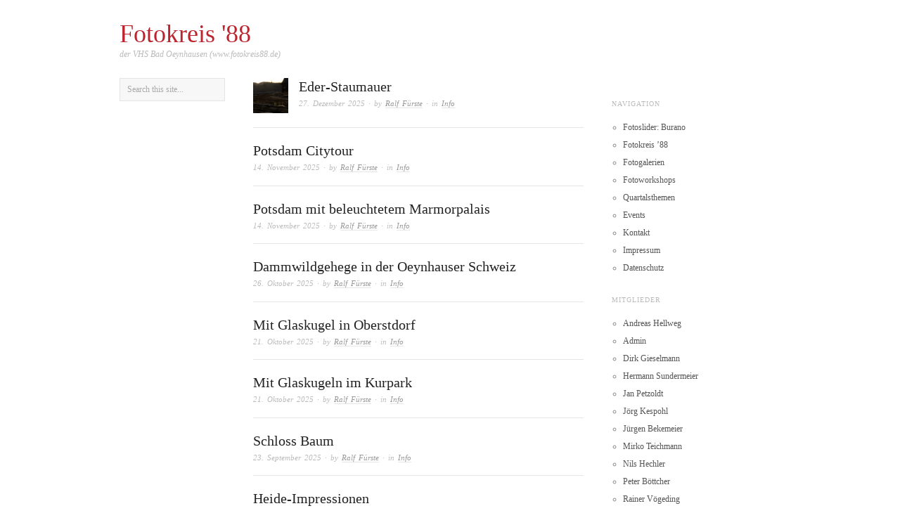

--- FILE ---
content_type: text/html; charset=UTF-8
request_url: https://www.fotokreis88.de/author/ralf-f/
body_size: 45153
content:
<!doctype html>
<html lang="de">
<head>
<meta http-equiv="Content-Type" content="text/html; charset=UTF-8" />
<meta http-equiv="X-UA-Compatible" content="IE=edge,chrome=1">
    
<!-- Mobile viewport optimized -->
<meta name="viewport" content="width=device-width,initial-scale=1">


<!-- Title -->
<title>Ralf Fürste</title>

<link rel="profile" href="http://gmpg.org/xfn/11" />
<link rel="pingback" href="https://www.fotokreis88.de/WP/xmlrpc.php" />

<!-- WP Head -->
<meta name='robots' content='max-image-preview:large' />
<meta name="generator" content="WordPress 6.9" />
<meta name="template" content="Ascetica 0.3.5" />
<link rel="alternate" type="application/rss+xml" title="Fotokreis &#039;88 &raquo; Feed" href="https://www.fotokreis88.de/feed/" />
<link rel="alternate" type="application/rss+xml" title="Fotokreis &#039;88 &raquo; Kommentar-Feed" href="https://www.fotokreis88.de/comments/feed/" />
<link rel="alternate" type="text/calendar" title="Fotokreis &#039;88 &raquo; iCal Feed" href="https://www.fotokreis88.de/events/?ical=1" />
<link rel="alternate" type="application/rss+xml" title="Fotokreis &#039;88 &raquo; Beitrags-Feed von Ralf Fürste" href="https://www.fotokreis88.de/author/ralf-f/feed/" />
<style id='wp-img-auto-sizes-contain-inline-css' type='text/css'>
img:is([sizes=auto i],[sizes^="auto," i]){contain-intrinsic-size:3000px 1500px}
/*# sourceURL=wp-img-auto-sizes-contain-inline-css */
</style>
<link rel='stylesheet' id='style-css' href='https://www.fotokreis88.de/WP/wp-content/themes/ascetica/style.min.css?ver=0.3.5' type='text/css' media='all' />
<style id='wp-emoji-styles-inline-css' type='text/css'>

	img.wp-smiley, img.emoji {
		display: inline !important;
		border: none !important;
		box-shadow: none !important;
		height: 1em !important;
		width: 1em !important;
		margin: 0 0.07em !important;
		vertical-align: -0.1em !important;
		background: none !important;
		padding: 0 !important;
	}
/*# sourceURL=wp-emoji-styles-inline-css */
</style>
<link rel='stylesheet' id='wp-block-library-css' href='https://www.fotokreis88.de/WP/wp-includes/css/dist/block-library/style.min.css?ver=6.9' type='text/css' media='all' />
<style id='wp-block-paragraph-inline-css' type='text/css'>
.is-small-text{font-size:.875em}.is-regular-text{font-size:1em}.is-large-text{font-size:2.25em}.is-larger-text{font-size:3em}.has-drop-cap:not(:focus):first-letter{float:left;font-size:8.4em;font-style:normal;font-weight:100;line-height:.68;margin:.05em .1em 0 0;text-transform:uppercase}body.rtl .has-drop-cap:not(:focus):first-letter{float:none;margin-left:.1em}p.has-drop-cap.has-background{overflow:hidden}:root :where(p.has-background){padding:1.25em 2.375em}:where(p.has-text-color:not(.has-link-color)) a{color:inherit}p.has-text-align-left[style*="writing-mode:vertical-lr"],p.has-text-align-right[style*="writing-mode:vertical-rl"]{rotate:180deg}
/*# sourceURL=https://www.fotokreis88.de/WP/wp-includes/blocks/paragraph/style.min.css */
</style>
<style id='global-styles-inline-css' type='text/css'>
:root{--wp--preset--aspect-ratio--square: 1;--wp--preset--aspect-ratio--4-3: 4/3;--wp--preset--aspect-ratio--3-4: 3/4;--wp--preset--aspect-ratio--3-2: 3/2;--wp--preset--aspect-ratio--2-3: 2/3;--wp--preset--aspect-ratio--16-9: 16/9;--wp--preset--aspect-ratio--9-16: 9/16;--wp--preset--color--black: #000000;--wp--preset--color--cyan-bluish-gray: #abb8c3;--wp--preset--color--white: #ffffff;--wp--preset--color--pale-pink: #f78da7;--wp--preset--color--vivid-red: #cf2e2e;--wp--preset--color--luminous-vivid-orange: #ff6900;--wp--preset--color--luminous-vivid-amber: #fcb900;--wp--preset--color--light-green-cyan: #7bdcb5;--wp--preset--color--vivid-green-cyan: #00d084;--wp--preset--color--pale-cyan-blue: #8ed1fc;--wp--preset--color--vivid-cyan-blue: #0693e3;--wp--preset--color--vivid-purple: #9b51e0;--wp--preset--gradient--vivid-cyan-blue-to-vivid-purple: linear-gradient(135deg,rgb(6,147,227) 0%,rgb(155,81,224) 100%);--wp--preset--gradient--light-green-cyan-to-vivid-green-cyan: linear-gradient(135deg,rgb(122,220,180) 0%,rgb(0,208,130) 100%);--wp--preset--gradient--luminous-vivid-amber-to-luminous-vivid-orange: linear-gradient(135deg,rgb(252,185,0) 0%,rgb(255,105,0) 100%);--wp--preset--gradient--luminous-vivid-orange-to-vivid-red: linear-gradient(135deg,rgb(255,105,0) 0%,rgb(207,46,46) 100%);--wp--preset--gradient--very-light-gray-to-cyan-bluish-gray: linear-gradient(135deg,rgb(238,238,238) 0%,rgb(169,184,195) 100%);--wp--preset--gradient--cool-to-warm-spectrum: linear-gradient(135deg,rgb(74,234,220) 0%,rgb(151,120,209) 20%,rgb(207,42,186) 40%,rgb(238,44,130) 60%,rgb(251,105,98) 80%,rgb(254,248,76) 100%);--wp--preset--gradient--blush-light-purple: linear-gradient(135deg,rgb(255,206,236) 0%,rgb(152,150,240) 100%);--wp--preset--gradient--blush-bordeaux: linear-gradient(135deg,rgb(254,205,165) 0%,rgb(254,45,45) 50%,rgb(107,0,62) 100%);--wp--preset--gradient--luminous-dusk: linear-gradient(135deg,rgb(255,203,112) 0%,rgb(199,81,192) 50%,rgb(65,88,208) 100%);--wp--preset--gradient--pale-ocean: linear-gradient(135deg,rgb(255,245,203) 0%,rgb(182,227,212) 50%,rgb(51,167,181) 100%);--wp--preset--gradient--electric-grass: linear-gradient(135deg,rgb(202,248,128) 0%,rgb(113,206,126) 100%);--wp--preset--gradient--midnight: linear-gradient(135deg,rgb(2,3,129) 0%,rgb(40,116,252) 100%);--wp--preset--font-size--small: 13px;--wp--preset--font-size--medium: 20px;--wp--preset--font-size--large: 36px;--wp--preset--font-size--x-large: 42px;--wp--preset--spacing--20: 0.44rem;--wp--preset--spacing--30: 0.67rem;--wp--preset--spacing--40: 1rem;--wp--preset--spacing--50: 1.5rem;--wp--preset--spacing--60: 2.25rem;--wp--preset--spacing--70: 3.38rem;--wp--preset--spacing--80: 5.06rem;--wp--preset--shadow--natural: 6px 6px 9px rgba(0, 0, 0, 0.2);--wp--preset--shadow--deep: 12px 12px 50px rgba(0, 0, 0, 0.4);--wp--preset--shadow--sharp: 6px 6px 0px rgba(0, 0, 0, 0.2);--wp--preset--shadow--outlined: 6px 6px 0px -3px rgb(255, 255, 255), 6px 6px rgb(0, 0, 0);--wp--preset--shadow--crisp: 6px 6px 0px rgb(0, 0, 0);}:where(.is-layout-flex){gap: 0.5em;}:where(.is-layout-grid){gap: 0.5em;}body .is-layout-flex{display: flex;}.is-layout-flex{flex-wrap: wrap;align-items: center;}.is-layout-flex > :is(*, div){margin: 0;}body .is-layout-grid{display: grid;}.is-layout-grid > :is(*, div){margin: 0;}:where(.wp-block-columns.is-layout-flex){gap: 2em;}:where(.wp-block-columns.is-layout-grid){gap: 2em;}:where(.wp-block-post-template.is-layout-flex){gap: 1.25em;}:where(.wp-block-post-template.is-layout-grid){gap: 1.25em;}.has-black-color{color: var(--wp--preset--color--black) !important;}.has-cyan-bluish-gray-color{color: var(--wp--preset--color--cyan-bluish-gray) !important;}.has-white-color{color: var(--wp--preset--color--white) !important;}.has-pale-pink-color{color: var(--wp--preset--color--pale-pink) !important;}.has-vivid-red-color{color: var(--wp--preset--color--vivid-red) !important;}.has-luminous-vivid-orange-color{color: var(--wp--preset--color--luminous-vivid-orange) !important;}.has-luminous-vivid-amber-color{color: var(--wp--preset--color--luminous-vivid-amber) !important;}.has-light-green-cyan-color{color: var(--wp--preset--color--light-green-cyan) !important;}.has-vivid-green-cyan-color{color: var(--wp--preset--color--vivid-green-cyan) !important;}.has-pale-cyan-blue-color{color: var(--wp--preset--color--pale-cyan-blue) !important;}.has-vivid-cyan-blue-color{color: var(--wp--preset--color--vivid-cyan-blue) !important;}.has-vivid-purple-color{color: var(--wp--preset--color--vivid-purple) !important;}.has-black-background-color{background-color: var(--wp--preset--color--black) !important;}.has-cyan-bluish-gray-background-color{background-color: var(--wp--preset--color--cyan-bluish-gray) !important;}.has-white-background-color{background-color: var(--wp--preset--color--white) !important;}.has-pale-pink-background-color{background-color: var(--wp--preset--color--pale-pink) !important;}.has-vivid-red-background-color{background-color: var(--wp--preset--color--vivid-red) !important;}.has-luminous-vivid-orange-background-color{background-color: var(--wp--preset--color--luminous-vivid-orange) !important;}.has-luminous-vivid-amber-background-color{background-color: var(--wp--preset--color--luminous-vivid-amber) !important;}.has-light-green-cyan-background-color{background-color: var(--wp--preset--color--light-green-cyan) !important;}.has-vivid-green-cyan-background-color{background-color: var(--wp--preset--color--vivid-green-cyan) !important;}.has-pale-cyan-blue-background-color{background-color: var(--wp--preset--color--pale-cyan-blue) !important;}.has-vivid-cyan-blue-background-color{background-color: var(--wp--preset--color--vivid-cyan-blue) !important;}.has-vivid-purple-background-color{background-color: var(--wp--preset--color--vivid-purple) !important;}.has-black-border-color{border-color: var(--wp--preset--color--black) !important;}.has-cyan-bluish-gray-border-color{border-color: var(--wp--preset--color--cyan-bluish-gray) !important;}.has-white-border-color{border-color: var(--wp--preset--color--white) !important;}.has-pale-pink-border-color{border-color: var(--wp--preset--color--pale-pink) !important;}.has-vivid-red-border-color{border-color: var(--wp--preset--color--vivid-red) !important;}.has-luminous-vivid-orange-border-color{border-color: var(--wp--preset--color--luminous-vivid-orange) !important;}.has-luminous-vivid-amber-border-color{border-color: var(--wp--preset--color--luminous-vivid-amber) !important;}.has-light-green-cyan-border-color{border-color: var(--wp--preset--color--light-green-cyan) !important;}.has-vivid-green-cyan-border-color{border-color: var(--wp--preset--color--vivid-green-cyan) !important;}.has-pale-cyan-blue-border-color{border-color: var(--wp--preset--color--pale-cyan-blue) !important;}.has-vivid-cyan-blue-border-color{border-color: var(--wp--preset--color--vivid-cyan-blue) !important;}.has-vivid-purple-border-color{border-color: var(--wp--preset--color--vivid-purple) !important;}.has-vivid-cyan-blue-to-vivid-purple-gradient-background{background: var(--wp--preset--gradient--vivid-cyan-blue-to-vivid-purple) !important;}.has-light-green-cyan-to-vivid-green-cyan-gradient-background{background: var(--wp--preset--gradient--light-green-cyan-to-vivid-green-cyan) !important;}.has-luminous-vivid-amber-to-luminous-vivid-orange-gradient-background{background: var(--wp--preset--gradient--luminous-vivid-amber-to-luminous-vivid-orange) !important;}.has-luminous-vivid-orange-to-vivid-red-gradient-background{background: var(--wp--preset--gradient--luminous-vivid-orange-to-vivid-red) !important;}.has-very-light-gray-to-cyan-bluish-gray-gradient-background{background: var(--wp--preset--gradient--very-light-gray-to-cyan-bluish-gray) !important;}.has-cool-to-warm-spectrum-gradient-background{background: var(--wp--preset--gradient--cool-to-warm-spectrum) !important;}.has-blush-light-purple-gradient-background{background: var(--wp--preset--gradient--blush-light-purple) !important;}.has-blush-bordeaux-gradient-background{background: var(--wp--preset--gradient--blush-bordeaux) !important;}.has-luminous-dusk-gradient-background{background: var(--wp--preset--gradient--luminous-dusk) !important;}.has-pale-ocean-gradient-background{background: var(--wp--preset--gradient--pale-ocean) !important;}.has-electric-grass-gradient-background{background: var(--wp--preset--gradient--electric-grass) !important;}.has-midnight-gradient-background{background: var(--wp--preset--gradient--midnight) !important;}.has-small-font-size{font-size: var(--wp--preset--font-size--small) !important;}.has-medium-font-size{font-size: var(--wp--preset--font-size--medium) !important;}.has-large-font-size{font-size: var(--wp--preset--font-size--large) !important;}.has-x-large-font-size{font-size: var(--wp--preset--font-size--x-large) !important;}
/*# sourceURL=global-styles-inline-css */
</style>

<style id='classic-theme-styles-inline-css' type='text/css'>
/*! This file is auto-generated */
.wp-block-button__link{color:#fff;background-color:#32373c;border-radius:9999px;box-shadow:none;text-decoration:none;padding:calc(.667em + 2px) calc(1.333em + 2px);font-size:1.125em}.wp-block-file__button{background:#32373c;color:#fff;text-decoration:none}
/*# sourceURL=/wp-includes/css/classic-themes.min.css */
</style>
<link rel='stylesheet' id='contact-form-7-css' href='https://www.fotokreis88.de/WP/wp-content/plugins/contact-form-7/includes/css/styles.css?ver=6.1.4' type='text/css' media='all' />
<link rel='stylesheet' id='simplelightbox-0-css' href='https://www.fotokreis88.de/WP/wp-content/plugins/nextgen-gallery/static/Lightbox/simplelightbox/simple-lightbox.css?ver=4.0.3' type='text/css' media='all' />
<link rel='stylesheet' id='ascetica_fancybox-stylesheet-css' href='https://www.fotokreis88.de/WP/wp-content/themes/ascetica/js/fancybox/jquery.fancybox-1.3.4.css?ver=1' type='text/css' media='screen' />
<link rel='stylesheet' id='ascetica_flexslider-stylesheet-css' href='https://www.fotokreis88.de/WP/wp-content/themes/ascetica/js/flex-slider/flexslider.css?ver=1' type='text/css' media='screen' />
<link rel='stylesheet' id='msl-main-css' href='https://www.fotokreis88.de/WP/wp-content/plugins/master-slider/public/assets/css/masterslider.main.css?ver=3.11.0' type='text/css' media='all' />
<link rel='stylesheet' id='msl-custom-css' href='https://www.fotokreis88.de/WP/wp-content/uploads/master-slider/custom.css?ver=31.9' type='text/css' media='all' />
<script type="text/javascript" src="https://www.fotokreis88.de/WP/wp-includes/js/jquery/jquery.min.js?ver=3.7.1" id="jquery-core-js"></script>
<script type="text/javascript" src="https://www.fotokreis88.de/WP/wp-includes/js/jquery/jquery-migrate.min.js?ver=3.4.1" id="jquery-migrate-js"></script>
<script type="text/javascript" id="photocrati_ajax-js-extra">
/* <![CDATA[ */
var photocrati_ajax = {"url":"https://www.fotokreis88.de/WP/index.php?photocrati_ajax=1","rest_url":"https://www.fotokreis88.de/wp-json/","wp_home_url":"https://www.fotokreis88.de","wp_site_url":"https://www.fotokreis88.de/WP","wp_root_url":"https://www.fotokreis88.de","wp_plugins_url":"https://www.fotokreis88.de/WP/wp-content/plugins","wp_content_url":"https://www.fotokreis88.de/WP/wp-content","wp_includes_url":"https://www.fotokreis88.de/WP/wp-includes/","ngg_param_slug":"nggallery","rest_nonce":"85b253bc3c"};
//# sourceURL=photocrati_ajax-js-extra
/* ]]> */
</script>
<script type="text/javascript" src="https://www.fotokreis88.de/WP/wp-content/plugins/nextgen-gallery/static/Legacy/ajax.min.js?ver=4.0.3" id="photocrati_ajax-js"></script>
<link rel="https://api.w.org/" href="https://www.fotokreis88.de/wp-json/" /><link rel="alternate" title="JSON" type="application/json" href="https://www.fotokreis88.de/wp-json/wp/v2/users/37" /><link rel="EditURI" type="application/rsd+xml" title="RSD" href="https://www.fotokreis88.de/WP/xmlrpc.php?rsd" />
<script>var ms_grabbing_curosr = 'https://www.fotokreis88.de/WP/wp-content/plugins/master-slider/public/assets/css/common/grabbing.cur', ms_grab_curosr = 'https://www.fotokreis88.de/WP/wp-content/plugins/master-slider/public/assets/css/common/grab.cur';</script>
<meta name="generator" content="MasterSlider 3.11.0 - Responsive Touch Image Slider | avt.li/msf" />
<meta name="tec-api-version" content="v1"><meta name="tec-api-origin" content="https://www.fotokreis88.de"><link rel="alternate" href="https://www.fotokreis88.de/wp-json/tribe/events/v1/" />
	<style type="text/css">

		/* Font size. */
		
		/* Font family. */
		
		/* Link color. */
				a:hover, a:focus { color: #000; }

		/* Custom CSS. */
		
	
	</style>	

<style type="text/css">.recentcomments a{display:inline !important;padding:0 !important;margin:0 !important;}</style>
</head>

<body class="wordpress ltr de_DE parent-theme y2026 m01 d27 h18 tuesday logged-out archive user user-ralf-f _masterslider _ms_version_3.11.0 tribe-no-js">

	
	<div id="container">
		
		<div class="wrap">

			
			<div id="header">
		
					
					<div id="branding">
						
						<div id="site-title"><a href="https://www.fotokreis88.de" title="Fotokreis &#039;88" rel="home"><span>Fotokreis &#039;88</span></a></div>
						<div id="site-description"><span>der VHS Bad Oeynhausen (www.fotokreis88.de)</span></div>						
					</div><!-- #branding -->

										
	
											
	
						
			</div><!-- #header -->

						
						
			<div id="main">
				
				
				<div id="primary" class="site-content">

							
	
	<div id="content">

		
			
				
						
<div id="post-19800" class="hentry post publish post-1 odd author-ralf-f format-gallery category-allgemein">

		
		
		<a href="https://www.fotokreis88.de/eder-staumauer/" title="Eder-Staumauer"><img src="https://www.fotokreis88.de/WP/wp-content/uploads/2025/12/MG_0932-150x150.jpg" alt="Eder-Staumauer" class="thumbnail featured" width="50" height="50" /></a>		
		<div class="gallery-archive-info">

			<h2 class='post-title entry-title'><a href='https://www.fotokreis88.de/eder-staumauer/'>Eder-Staumauer</a></h2>	
			<div class="byline"><time class="published" datetime="2025-12-27T18:31:34+01:00" title="Samstag, Dezember 27th, 2025, 6:31 p.m.">27. Dezember 2025</time> &middot; by <span class="author vcard"><a class="url fn n" rel="author" href="https://www.fotokreis88.de/author/ralf-f/" title="Ralf Fürste">Ralf Fürste</a></span> &middot; in <span class="category"><a href="https://www.fotokreis88.de/category/allgemein/" rel="tag">Info</a></span> </div>			
					
		</div>
	
	
	
</div><!-- .hentry -->
				
					
		
			<div id="post-19581" class="hentry post publish post-2 even alt author-ralf-f format-standard category-allgemein">
	
			
	
			<h2 class='post-title entry-title'><a href='https://www.fotokreis88.de/potsdam-citytour/'>Potsdam Citytour</a></h2>	
			<div class="byline"><time class="published" datetime="2025-11-14T20:02:20+01:00" title="Freitag, November 14th, 2025, 8:02 p.m.">14. November 2025</time> &middot; by <span class="author vcard"><a class="url fn n" rel="author" href="https://www.fotokreis88.de/author/ralf-f/" title="Ralf Fürste">Ralf Fürste</a></span> &middot; in <span class="category"><a href="https://www.fotokreis88.de/category/allgemein/" rel="tag">Info</a></span> </div>				
							
				
				
		</div><!-- .hentry -->
	
		


				
					
		
			<div id="post-19561" class="hentry post publish post-3 odd author-ralf-f format-standard category-allgemein">
	
			
	
			<h2 class='post-title entry-title'><a href='https://www.fotokreis88.de/potsdam-mit-beleuchtetem-marmorpalais/'>Potsdam mit beleuchtetem Marmorpalais</a></h2>	
			<div class="byline"><time class="published" datetime="2025-11-14T19:20:39+01:00" title="Freitag, November 14th, 2025, 7:20 p.m.">14. November 2025</time> &middot; by <span class="author vcard"><a class="url fn n" rel="author" href="https://www.fotokreis88.de/author/ralf-f/" title="Ralf Fürste">Ralf Fürste</a></span> &middot; in <span class="category"><a href="https://www.fotokreis88.de/category/allgemein/" rel="tag">Info</a></span> </div>				
							
				
				
		</div><!-- .hentry -->
	
		


				
					
		
			<div id="post-19468" class="hentry post publish post-4 even alt author-ralf-f format-standard category-allgemein">
	
			
	
			<h2 class='post-title entry-title'><a href='https://www.fotokreis88.de/dammwildgehege-in-der-oeynhauser-schweiz/'>Dammwildgehege in der Oeynhauser Schweiz</a></h2>	
			<div class="byline"><time class="published" datetime="2025-10-26T10:02:08+01:00" title="Sonntag, Oktober 26th, 2025, 10:02 a.m.">26. Oktober 2025</time> &middot; by <span class="author vcard"><a class="url fn n" rel="author" href="https://www.fotokreis88.de/author/ralf-f/" title="Ralf Fürste">Ralf Fürste</a></span> &middot; in <span class="category"><a href="https://www.fotokreis88.de/category/allgemein/" rel="tag">Info</a></span> </div>				
							
				
				
		</div><!-- .hentry -->
	
		


				
					
		
			<div id="post-19403" class="hentry post publish post-5 odd author-ralf-f format-standard category-allgemein">
	
			
	
			<h2 class='post-title entry-title'><a href='https://www.fotokreis88.de/mit-glaskugel-in-oberstdorf/'>Mit Glaskugel in Oberstdorf</a></h2>	
			<div class="byline"><time class="published" datetime="2025-10-21T18:35:49+01:00" title="Dienstag, Oktober 21st, 2025, 6:35 p.m.">21. Oktober 2025</time> &middot; by <span class="author vcard"><a class="url fn n" rel="author" href="https://www.fotokreis88.de/author/ralf-f/" title="Ralf Fürste">Ralf Fürste</a></span> &middot; in <span class="category"><a href="https://www.fotokreis88.de/category/allgemein/" rel="tag">Info</a></span> </div>				
							
				
				
		</div><!-- .hentry -->
	
		


				
					
		
			<div id="post-19390" class="hentry post publish post-6 even alt author-ralf-f format-standard category-allgemein">
	
			
	
			<h2 class='post-title entry-title'><a href='https://www.fotokreis88.de/mit-glaskugeln-im-kurpark/'>Mit Glaskugeln im Kurpark</a></h2>	
			<div class="byline"><time class="published" datetime="2025-10-21T18:20:20+01:00" title="Dienstag, Oktober 21st, 2025, 6:20 p.m.">21. Oktober 2025</time> &middot; by <span class="author vcard"><a class="url fn n" rel="author" href="https://www.fotokreis88.de/author/ralf-f/" title="Ralf Fürste">Ralf Fürste</a></span> &middot; in <span class="category"><a href="https://www.fotokreis88.de/category/allgemein/" rel="tag">Info</a></span> </div>				
							
				
				
		</div><!-- .hentry -->
	
		


				
					
		
			<div id="post-19324" class="hentry post publish post-7 odd author-ralf-f format-standard category-allgemein">
	
			
	
			<h2 class='post-title entry-title'><a href='https://www.fotokreis88.de/schloss-baum/'>Schloss Baum</a></h2>	
			<div class="byline"><time class="published" datetime="2025-09-23T19:07:08+01:00" title="Dienstag, September 23rd, 2025, 7:07 p.m.">23. September 2025</time> &middot; by <span class="author vcard"><a class="url fn n" rel="author" href="https://www.fotokreis88.de/author/ralf-f/" title="Ralf Fürste">Ralf Fürste</a></span> &middot; in <span class="category"><a href="https://www.fotokreis88.de/category/allgemein/" rel="tag">Info</a></span> </div>				
							
				
				
		</div><!-- .hentry -->
	
		


				
					
		
			<div id="post-19296" class="hentry post publish post-8 even alt author-ralf-f format-standard category-allgemein">
	
			
	
			<h2 class='post-title entry-title'><a href='https://www.fotokreis88.de/heide-impressionen/'>Heide-Impressionen</a></h2>	
			<div class="byline"><time class="published" datetime="2025-09-14T15:35:59+01:00" title="Sonntag, September 14th, 2025, 3:35 p.m.">14. September 2025</time> &middot; by <span class="author vcard"><a class="url fn n" rel="author" href="https://www.fotokreis88.de/author/ralf-f/" title="Ralf Fürste">Ralf Fürste</a></span> &middot; in <span class="category"><a href="https://www.fotokreis88.de/category/allgemein/" rel="tag">Info</a></span> </div>				
							
				
				
		</div><!-- .hentry -->
	
		


				
					
		
			<div id="post-18992" class="hentry post publish post-9 odd author-ralf-f format-standard category-allgemein">
	
			
	
			<h2 class='post-title entry-title'><a href='https://www.fotokreis88.de/kirschblueten-im-abendlicht/'>Kirschblüten im Abendlicht</a></h2>	
			<div class="byline"><time class="published" datetime="2025-05-18T08:47:44+01:00" title="Sonntag, Mai 18th, 2025, 8:47 a.m.">18. Mai 2025</time> &middot; by <span class="author vcard"><a class="url fn n" rel="author" href="https://www.fotokreis88.de/author/ralf-f/" title="Ralf Fürste">Ralf Fürste</a></span> &middot; in <span class="category"><a href="https://www.fotokreis88.de/category/allgemein/" rel="tag">Info</a></span> </div>				
			<p>Japanische Kirsche kurz vor Sonnenuntergang</p>
				
				
				
		</div><!-- .hentry -->
	
		


				
					
		
			<div id="post-18901" class="hentry post publish post-10 even alt author-ralf-f format-standard category-allgemein">
	
			
	
			<h2 class='post-title entry-title'><a href='https://www.fotokreis88.de/zoo-osnabrueck/'>Zoo Osnabrück</a></h2>	
			<div class="byline"><time class="published" datetime="2025-05-03T19:40:21+01:00" title="Samstag, Mai 3rd, 2025, 7:40 p.m.">3. Mai 2025</time> &middot; by <span class="author vcard"><a class="url fn n" rel="author" href="https://www.fotokreis88.de/author/ralf-f/" title="Ralf Fürste">Ralf Fürste</a></span> &middot; in <span class="category"><a href="https://www.fotokreis88.de/category/allgemein/" rel="tag">Info</a></span> </div>				
							
				
				
		</div><!-- .hentry -->
	
		


				
			
		
		
	<nav class="pagination loop-pagination"><span aria-current="page" class="page-numbers current">1</span>
<a class="page-numbers" href="https://www.fotokreis88.de/author/ralf-f/page/2/">2</a>
<a class="page-numbers" href="https://www.fotokreis88.de/author/ralf-f/page/3/">3</a>
<a class="next page-numbers" href="https://www.fotokreis88.de/author/ralf-f/page/2/">Next &raquo;</a></nav>
	
	</div><!-- #content -->

	
					
<div id="sidebar-secondary" class="sidebar">

			
			
		<div class="widget search widget-search">
			<div class="widget-wrap widget-inside">
				<h3 class="widget-title">Search</h3>
				<div class="search">
								<div class="search">

				<form method="get" class="search-form" action="https://www.fotokreis88.de/">
				
				<div>
					
					<input class="search-text" type="text" name="s" value="Search this site..." onfocus="if(this.value==this.defaultValue)this.value='';" onblur="if(this.value=='')this.value=this.defaultValue;" />
					
					<input class="search-submit button" name="submit" type="submit" value="Search" />
					
				</div>
				
				</form><!-- .search-form -->

			</div><!-- .search -->				</div>
			</div>
		</div>
	
	
	
</div><!-- #sidebar-secondary .aside -->


				</div><!-- #primary -->	

				
		</div><!-- #main -->

				
		
<div id="sidebar-primary" class="sidebar">

			
		
		<section id="hybrid-nav-menu-2" class="widget nav-menu widget-nav-menu"><h3 class="widget-title">Navigation</h3><div class="menu-hauptmenue-container"><ul id="menu-hauptmenue" class="nav-menu"><li id="menu-item-18619" class="menu-item menu-item-type-post_type menu-item-object-page menu-item-home menu-item-18619"><a href="https://www.fotokreis88.de/">Fotoslider: Burano</a></li><li id="menu-item-71" class="menu-item menu-item-type-post_type menu-item-object-page menu-item-71"><a href="https://www.fotokreis88.de/verein/">Fotokreis ’88</a></li><li id="menu-item-72" class="menu-item menu-item-type-post_type menu-item-object-page current_page_parent menu-item-72"><a href="https://www.fotokreis88.de/fotogalerien/">Fotogalerien</a></li><li id="menu-item-19151" class="menu-item menu-item-type-post_type menu-item-object-page menu-item-19151"><a href="https://www.fotokreis88.de/fotoworkshops/">Fotoworkshops</a></li><li id="menu-item-17233" class="menu-item menu-item-type-post_type menu-item-object-page menu-item-17233"><a href="https://www.fotokreis88.de/quartalsthemen/">Quartalsthemen</a></li><li id="menu-item-70" class="menu-item menu-item-type-post_type menu-item-object-page menu-item-70"><a href="https://www.fotokreis88.de/events/">Events</a></li><li id="menu-item-69" class="menu-item menu-item-type-post_type menu-item-object-page menu-item-69"><a href="https://www.fotokreis88.de/kontakt/">Kontakt</a></li><li id="menu-item-68" class="menu-item menu-item-type-post_type menu-item-object-page menu-item-68"><a href="https://www.fotokreis88.de/impressum/">Impressum</a></li><li id="menu-item-10241" class="menu-item menu-item-type-post_type menu-item-object-page menu-item-privacy-policy menu-item-10241"><a rel="privacy-policy" href="https://www.fotokreis88.de/datenschutz/">Datenschutz</a></li></ul></div></section><section id="hybrid-authors-2" class="widget authors widget-authors"><h3 class="widget-title">Mitglieder</h3><ul class="xoxo authors"><li><a href="https://www.fotokreis88.de/author/andreas-h/" title="Beiträge von Andreas Hellweg">Andreas Hellweg</a></li><li><a href="https://www.fotokreis88.de/author/blitz3-ad/" title="Beiträge von Admin">Admin</a></li><li><a href="https://www.fotokreis88.de/author/dirk-g/" title="Beiträge von Dirk Gieselmann">Dirk Gieselmann</a></li><li><a href="https://www.fotokreis88.de/author/hermann-s/" title="Beiträge von Hermann Sundermeier">Hermann Sundermeier</a></li><li><a href="https://www.fotokreis88.de/author/jan-p/" title="Beiträge von Jan Petzoldt">Jan Petzoldt</a></li><li><a href="https://www.fotokreis88.de/author/joerg-k/" title="Beiträge von Jörg Kespohl">Jörg Kespohl</a></li><li><a href="https://www.fotokreis88.de/author/juergen-b/" title="Beiträge von Bekemeier Jürgen">Jürgen Bekemeier</a></li><li><a href="https://www.fotokreis88.de/author/mirko-t/" title="Beiträge von Mirko Teichmann">Mirko Teichmann</a></li><li><a href="https://www.fotokreis88.de/author/nils-h/" title="Beiträge von Nils Hechler">Nils Hechler</a></li><li><a href="https://www.fotokreis88.de/author/peter-b/" title="Beiträge von Peter Böttcher">Peter Böttcher</a></li><li><a href="https://www.fotokreis88.de/author/rainer-v/" title="Beiträge von Rainer Vögeding">Rainer Vögeding</a></li><li><a href="https://www.fotokreis88.de/author/ralf-f/" title="Beiträge von Ralf Fürste">Ralf Fürste</a></li><li><a href="https://www.fotokreis88.de/author/reinhard-g/" title="Beiträge von Reinhard Grüttemeier">Reinhard Grüttemeier</a></li><li><a href="https://www.fotokreis88.de/author/wehmeyer/" title="Beiträge von Jörg Wehmeyer">Jörg Wehmeyer</a></li><li><a href="https://www.fotokreis88.de/author/wehmeyer-c/" title="Beiträge von Claudia Wehmeyer">Claudia Wehmeyer</a></li></ul><!-- .xoxo .authors --></section><section id="hybrid-categories-2" class="widget categories widget-categories"><h3 class="widget-title">Kategorien</h3><ul class="xoxo categories"><li class="cat-item cat-item-3"><a href="https://www.fotokreis88.de/category/einzelfoto/">Einzelfoto</a></li><li class="cat-item cat-item-5"><a href="https://www.fotokreis88.de/category/galerie/">Fotogalerie</a></li><li class="cat-item cat-item-4"><a href="https://www.fotokreis88.de/category/exkursion/">Fotokreis-Exkursion</a></li><li class="cat-item cat-item-89"><a href="https://www.fotokreis88.de/category/fotoshow/">Fotoshow</a></li><li class="cat-item cat-item-1"><a href="https://www.fotokreis88.de/category/allgemein/">Info</a></li></ul><!-- .xoxo .categories --></section><section id="meta-2" class="widget widget_meta widget-widget_meta"><h3 class="widget-title">Meta</h3>
		<ul>
						<li><a href="https://www.fotokreis88.de/WP/wp-login.php">Anmelden</a></li>
			<li><a href="https://www.fotokreis88.de/feed/">Feed der Einträge</a></li>
			<li><a href="https://www.fotokreis88.de/comments/feed/">Kommentar-Feed</a></li>

			<li><a href="https://de.wordpress.org/">WordPress.org</a></li>
		</ul>

		</section><section id="recent-comments-2" class="widget widget_recent_comments widget-widget_recent_comments"><h3 class="widget-title">Neueste Kommentare</h3><ul id="recentcomments"><li class="recentcomments"><span class="comment-author-link">Ralf</span> bei <a href="https://www.fotokreis88.de/grosse-fontaine-im-herrenhauser-garten/#comment-2350">Große Fontaine im Herrenhauser Garten</a></li><li class="recentcomments"><span class="comment-author-link">Olaf Edler</span> bei <a href="https://www.fotokreis88.de/solidaritaet-mit-der-ukraine/#comment-2339">Solidarität mit der Ukraine!</a></li><li class="recentcomments"><span class="comment-author-link"><a href="http://www.fineartedler.de" class="url" rel="ugc external nofollow">Olaf Edler</a></span> bei <a href="https://www.fotokreis88.de/kirche-auf-dem-berg/#comment-2101">Kirche auf dem Berg&#8230;</a></li><li class="recentcomments"><span class="comment-author-link"><a href="http://www.fineartedler.de" class="url" rel="ugc external nofollow">Olaf Edler</a></span> bei <a href="https://www.fotokreis88.de/weserbruecke-in-rinteln/#comment-1368">Weserbrücke in Rinteln</a></li><li class="recentcomments"><span class="comment-author-link">Olaf Edler</span> bei <a href="https://www.fotokreis88.de/hamburg-cruise-days-2019/#comment-1030">Hamburg &#8211; Cruise Days 2019</a></li></ul></section>		
	
	
</div><!-- #sidebar-primary .aside -->


		
	
	<div id="sidebar-subsidiary" class="sidebar">

		
		<section id="hybrid-calendar-2" class="widget calendar widget-calendar"><h3 class="widget-title">Kalender</h3><div class="calendar-wrap"><table id="wp-calendar" class="wp-calendar-table"><caption>Januar 2026</caption><thead><tr><th scope="col" aria-label="Montag">Mo.</th><th scope="col" aria-label="Dienstag">Di.</th><th scope="col" aria-label="Mittwoch">Mi.</th><th scope="col" aria-label="Donnerstag">Do.</th><th scope="col" aria-label="Freitag">Fr.</th><th scope="col" aria-label="Samstag">Sa.</th><th scope="col" aria-label="Sonntag">So.</th></tr></thead><tbody><tr><td colspan="3" class="pad">&nbsp;</td><td><a href="https://www.fotokreis88.de/2026/01/01/" aria-label="Beiträge veröffentlicht am 1. January 2026">1</a></td><td>2</td><td>3</td><td>4</td></tr><tr><td>5</td><td>6</td><td>7</td><td>8</td><td>9</td><td><a href="https://www.fotokreis88.de/2026/01/10/" aria-label="Beiträge veröffentlicht am 10. January 2026">10</a></td><td>11</td></tr><tr><td>12</td><td>13</td><td>14</td><td>15</td><td>16</td><td>17</td><td>18</td></tr><tr><td>19</td><td><a href="https://www.fotokreis88.de/2026/01/20/" aria-label="Beiträge veröffentlicht am 20. January 2026">20</a></td><td>21</td><td>22</td><td>23</td><td><a href="https://www.fotokreis88.de/2026/01/24/" aria-label="Beiträge veröffentlicht am 24. January 2026">24</a></td><td>25</td></tr><tr><td>26</td><td id="today">27</td><td>28</td><td>29</td><td>30</td><td>31</td><td class="pad" colspan="1">&nbsp;</td></tr></tbody></table><nav aria-label="Vorherige und nächste Monate" class="wp-calendar-nav"><span class="wp-calendar-nav-prev"><a href="https://www.fotokreis88.de/2025/12/">&laquo; Dez.</a></span><span class="pad">&nbsp;</span><span class="wp-calendar-nav-next">&nbsp;</span></nav></div><!-- .calendar-wrap --></section><section id="hybrid-archives-2" class="widget archives widget-archives"><h3 class="widget-title">Archiv</h3><ul class="xoxo archives"><li><a href='https://www.fotokreis88.de/2026/01/'>Januar 2026</a></li><li><a href='https://www.fotokreis88.de/2025/12/'>Dezember 2025</a></li><li><a href='https://www.fotokreis88.de/2025/11/'>November 2025</a></li><li><a href='https://www.fotokreis88.de/2025/10/'>Oktober 2025</a></li><li><a href='https://www.fotokreis88.de/2025/09/'>September 2025</a></li><li><a href='https://www.fotokreis88.de/2025/08/'>August 2025</a></li><li><a href='https://www.fotokreis88.de/2025/07/'>Juli 2025</a></li><li><a href='https://www.fotokreis88.de/2025/06/'>Juni 2025</a></li><li><a href='https://www.fotokreis88.de/2025/05/'>Mai 2025</a></li><li><a href='https://www.fotokreis88.de/2025/04/'>April 2025</a></li></ul><!-- .xoxo .archives --></section><section id="linkcat-6" class="linkcat widget bookmarks widget-bookmarks"><h3 class="widget-title">Links</h3><ul class='xoxo blogroll'><li><a href="http://cco-foto.de/" target="_blank">CCO &#8211; Camera Club Bad Oeynhausen</a></li></ul></section>
		
	</div><!-- #sidebar-subsidiary .aside -->

	
		

		
		<div id="footer">

			
			<div class="footer-content">
				
				<p class="copyright">Copyright © 2026 <a class="site-link" href="https://www.fotokreis88.de" title="Fotokreis &#039;88" rel="home"><span>Fotokreis &#039;88</span></a></p>

<p class="credit">Powered by <a class="wp-link" href="http://wordpress.org" title="State-of-the-art semantic personal publishing platform"><span>WordPress</span></a> and <a class="theme-link" href="http://themehybrid.com/themes/ascetica" title="Ascetica WordPress Theme"><span>Ascetica</span></a></p>
				
			</div>

			
		</div><!-- #footer -->

				
		</div><!-- .wrap -->

	</div><!-- #container -->

	
	<script type="speculationrules">
{"prefetch":[{"source":"document","where":{"and":[{"href_matches":"/*"},{"not":{"href_matches":["/WP/wp-*.php","/WP/wp-admin/*","/WP/wp-content/uploads/*","/WP/wp-content/*","/WP/wp-content/plugins/*","/WP/wp-content/themes/ascetica/*","/*\\?(.+)"]}},{"not":{"selector_matches":"a[rel~=\"nofollow\"]"}},{"not":{"selector_matches":".no-prefetch, .no-prefetch a"}}]},"eagerness":"conservative"}]}
</script>
		<script>
		( function ( body ) {
			'use strict';
			body.className = body.className.replace( /\btribe-no-js\b/, 'tribe-js' );
		} )( document.body );
		</script>
		<script> /* <![CDATA[ */var tribe_l10n_datatables = {"aria":{"sort_ascending":": activate to sort column ascending","sort_descending":": activate to sort column descending"},"length_menu":"Show _MENU_ entries","empty_table":"No data available in table","info":"Showing _START_ to _END_ of _TOTAL_ entries","info_empty":"Showing 0 to 0 of 0 entries","info_filtered":"(filtered from _MAX_ total entries)","zero_records":"No matching records found","search":"Search:","all_selected_text":"All items on this page were selected. ","select_all_link":"Select all pages","clear_selection":"Clear Selection.","pagination":{"all":"All","next":"Next","previous":"Previous"},"select":{"rows":{"0":"","_":": Selected %d rows","1":": Selected 1 row"}},"datepicker":{"dayNames":["Sonntag","Montag","Dienstag","Mittwoch","Donnerstag","Freitag","Samstag"],"dayNamesShort":["So.","Mo.","Di.","Mi.","Do.","Fr.","Sa."],"dayNamesMin":["S","M","D","M","D","F","S"],"monthNames":["Januar","Februar","M\u00e4rz","April","Mai","Juni","Juli","August","September","Oktober","November","Dezember"],"monthNamesShort":["Januar","Februar","M\u00e4rz","April","Mai","Juni","Juli","August","September","Oktober","November","Dezember"],"monthNamesMin":["Jan.","Feb.","M\u00e4rz","Apr.","Mai","Juni","Juli","Aug.","Sep.","Okt.","Nov.","Dez."],"nextText":"Next","prevText":"Prev","currentText":"Today","closeText":"Done","today":"Today","clear":"Clear"}};/* ]]> */ </script><script type="text/javascript" src="https://www.fotokreis88.de/WP/wp-content/plugins/the-events-calendar/common/build/js/user-agent.js?ver=da75d0bdea6dde3898df" id="tec-user-agent-js"></script>
<script type="text/javascript" src="https://www.fotokreis88.de/WP/wp-includes/js/dist/hooks.min.js?ver=dd5603f07f9220ed27f1" id="wp-hooks-js"></script>
<script type="text/javascript" src="https://www.fotokreis88.de/WP/wp-includes/js/dist/i18n.min.js?ver=c26c3dc7bed366793375" id="wp-i18n-js"></script>
<script type="text/javascript" id="wp-i18n-js-after">
/* <![CDATA[ */
wp.i18n.setLocaleData( { 'text direction\u0004ltr': [ 'ltr' ] } );
//# sourceURL=wp-i18n-js-after
/* ]]> */
</script>
<script type="text/javascript" src="https://www.fotokreis88.de/WP/wp-content/plugins/contact-form-7/includes/swv/js/index.js?ver=6.1.4" id="swv-js"></script>
<script type="text/javascript" id="contact-form-7-js-translations">
/* <![CDATA[ */
( function( domain, translations ) {
	var localeData = translations.locale_data[ domain ] || translations.locale_data.messages;
	localeData[""].domain = domain;
	wp.i18n.setLocaleData( localeData, domain );
} )( "contact-form-7", {"translation-revision-date":"2025-10-26 03:28:49+0000","generator":"GlotPress\/4.0.3","domain":"messages","locale_data":{"messages":{"":{"domain":"messages","plural-forms":"nplurals=2; plural=n != 1;","lang":"de"},"This contact form is placed in the wrong place.":["Dieses Kontaktformular wurde an der falschen Stelle platziert."],"Error:":["Fehler:"]}},"comment":{"reference":"includes\/js\/index.js"}} );
//# sourceURL=contact-form-7-js-translations
/* ]]> */
</script>
<script type="text/javascript" id="contact-form-7-js-before">
/* <![CDATA[ */
var wpcf7 = {
    "api": {
        "root": "https:\/\/www.fotokreis88.de\/wp-json\/",
        "namespace": "contact-form-7\/v1"
    }
};
//# sourceURL=contact-form-7-js-before
/* ]]> */
</script>
<script type="text/javascript" src="https://www.fotokreis88.de/WP/wp-content/plugins/contact-form-7/includes/js/index.js?ver=6.1.4" id="contact-form-7-js"></script>
<script type="text/javascript" id="ngg_common-js-extra">
/* <![CDATA[ */

var nextgen_lightbox_settings = {"static_path":"https:\/\/www.fotokreis88.de\/WP\/wp-content\/plugins\/nextgen-gallery\/static\/Lightbox\/{placeholder}","context":"nextgen_and_wp_images"};
//# sourceURL=ngg_common-js-extra
/* ]]> */
</script>
<script type="text/javascript" src="https://www.fotokreis88.de/WP/wp-content/plugins/nextgen-gallery/static/GalleryDisplay/common.js?ver=4.0.3" id="ngg_common-js"></script>
<script type="text/javascript" src="https://www.fotokreis88.de/WP/wp-content/plugins/nextgen-gallery/static/Lightbox/lightbox_context.js?ver=4.0.3" id="ngg_lightbox_context-js"></script>
<script type="text/javascript" src="https://www.fotokreis88.de/WP/wp-content/plugins/nextgen-gallery/static/Lightbox/simplelightbox/simple-lightbox.js?ver=4.0.3" id="simplelightbox-0-js"></script>
<script type="text/javascript" src="https://www.fotokreis88.de/WP/wp-content/plugins/nextgen-gallery/static/Lightbox/simplelightbox/nextgen_simple_lightbox_init.js?ver=4.0.3" id="simplelightbox-1-js"></script>
<script type="text/javascript" src="https://www.fotokreis88.de/WP/wp-content/themes/ascetica/js/fancybox/jquery.fancybox-1.3.4.pack.js?ver=1.0" id="ascetica_fancybox-js"></script>
<script type="text/javascript" src="https://www.fotokreis88.de/WP/wp-content/themes/ascetica/js/fitvids/jquery.fitvids.js?ver=1.0" id="ascetica_fitvids-js"></script>
<script type="text/javascript" src="https://www.fotokreis88.de/WP/wp-content/themes/ascetica/js/flex-slider/jquery.flexslider-min.js?ver=1.0" id="ascetica_flexslider-js"></script>
<script type="text/javascript" src="https://www.fotokreis88.de/WP/wp-content/themes/ascetica/js/navigation.js?ver=20130223" id="ascetica_navigation-js"></script>
<script type="text/javascript" src="https://www.fotokreis88.de/WP/wp-content/themes/ascetica/js/footer-scripts.js?ver=1.0" id="ascetica_footer-scripts-js"></script>
<script id="wp-emoji-settings" type="application/json">
{"baseUrl":"https://s.w.org/images/core/emoji/17.0.2/72x72/","ext":".png","svgUrl":"https://s.w.org/images/core/emoji/17.0.2/svg/","svgExt":".svg","source":{"concatemoji":"https://www.fotokreis88.de/WP/wp-includes/js/wp-emoji-release.min.js?ver=6.9"}}
</script>
<script type="module">
/* <![CDATA[ */
/*! This file is auto-generated */
const a=JSON.parse(document.getElementById("wp-emoji-settings").textContent),o=(window._wpemojiSettings=a,"wpEmojiSettingsSupports"),s=["flag","emoji"];function i(e){try{var t={supportTests:e,timestamp:(new Date).valueOf()};sessionStorage.setItem(o,JSON.stringify(t))}catch(e){}}function c(e,t,n){e.clearRect(0,0,e.canvas.width,e.canvas.height),e.fillText(t,0,0);t=new Uint32Array(e.getImageData(0,0,e.canvas.width,e.canvas.height).data);e.clearRect(0,0,e.canvas.width,e.canvas.height),e.fillText(n,0,0);const a=new Uint32Array(e.getImageData(0,0,e.canvas.width,e.canvas.height).data);return t.every((e,t)=>e===a[t])}function p(e,t){e.clearRect(0,0,e.canvas.width,e.canvas.height),e.fillText(t,0,0);var n=e.getImageData(16,16,1,1);for(let e=0;e<n.data.length;e++)if(0!==n.data[e])return!1;return!0}function u(e,t,n,a){switch(t){case"flag":return n(e,"\ud83c\udff3\ufe0f\u200d\u26a7\ufe0f","\ud83c\udff3\ufe0f\u200b\u26a7\ufe0f")?!1:!n(e,"\ud83c\udde8\ud83c\uddf6","\ud83c\udde8\u200b\ud83c\uddf6")&&!n(e,"\ud83c\udff4\udb40\udc67\udb40\udc62\udb40\udc65\udb40\udc6e\udb40\udc67\udb40\udc7f","\ud83c\udff4\u200b\udb40\udc67\u200b\udb40\udc62\u200b\udb40\udc65\u200b\udb40\udc6e\u200b\udb40\udc67\u200b\udb40\udc7f");case"emoji":return!a(e,"\ud83e\u1fac8")}return!1}function f(e,t,n,a){let r;const o=(r="undefined"!=typeof WorkerGlobalScope&&self instanceof WorkerGlobalScope?new OffscreenCanvas(300,150):document.createElement("canvas")).getContext("2d",{willReadFrequently:!0}),s=(o.textBaseline="top",o.font="600 32px Arial",{});return e.forEach(e=>{s[e]=t(o,e,n,a)}),s}function r(e){var t=document.createElement("script");t.src=e,t.defer=!0,document.head.appendChild(t)}a.supports={everything:!0,everythingExceptFlag:!0},new Promise(t=>{let n=function(){try{var e=JSON.parse(sessionStorage.getItem(o));if("object"==typeof e&&"number"==typeof e.timestamp&&(new Date).valueOf()<e.timestamp+604800&&"object"==typeof e.supportTests)return e.supportTests}catch(e){}return null}();if(!n){if("undefined"!=typeof Worker&&"undefined"!=typeof OffscreenCanvas&&"undefined"!=typeof URL&&URL.createObjectURL&&"undefined"!=typeof Blob)try{var e="postMessage("+f.toString()+"("+[JSON.stringify(s),u.toString(),c.toString(),p.toString()].join(",")+"));",a=new Blob([e],{type:"text/javascript"});const r=new Worker(URL.createObjectURL(a),{name:"wpTestEmojiSupports"});return void(r.onmessage=e=>{i(n=e.data),r.terminate(),t(n)})}catch(e){}i(n=f(s,u,c,p))}t(n)}).then(e=>{for(const n in e)a.supports[n]=e[n],a.supports.everything=a.supports.everything&&a.supports[n],"flag"!==n&&(a.supports.everythingExceptFlag=a.supports.everythingExceptFlag&&a.supports[n]);var t;a.supports.everythingExceptFlag=a.supports.everythingExceptFlag&&!a.supports.flag,a.supports.everything||((t=a.source||{}).concatemoji?r(t.concatemoji):t.wpemoji&&t.twemoji&&(r(t.twemoji),r(t.wpemoji)))});
//# sourceURL=https://www.fotokreis88.de/WP/wp-includes/js/wp-emoji-loader.min.js
/* ]]> */
</script>
	
</body>
</html>